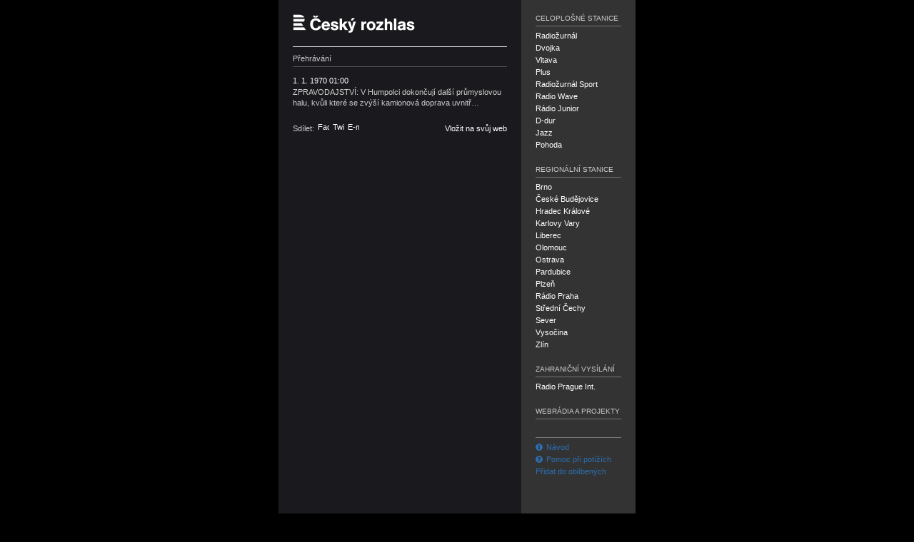

--- FILE ---
content_type: text/html; charset=UTF-8
request_url: https://prehravac.rozhlas.cz/audio/3509275
body_size: 3980
content:
<!doctype html>
<html lang="cs" dir="ltr">
<head>
	<meta charset="utf-8">
	<meta http-equiv="X-UA-Compatible" content="IE=edge">

	<title>Český rozhlas (archiv - ZPRAVODAJSTVÍ: V Humpolci dokončují další průmyslovou halu, kvůli které se zvýší kamionová doprava uvnitř…)</title>

	<meta name="description" content="Přehrávač stanice Český rozhlas ()">
	<meta name="keywords" content="Český rozhlas, Český rozhlas, Czech radio, média, veřejnoprávní, audio, live, stream, mp3, wma, Ogg, Ogg Vorbis">
	<meta name="googlebot" content="nosnippet">
	<meta name="viewport" content="width=device-width, initial-scale=1">

	<meta name="og:title" content="Český rozhlas - Reportáže ()">
	<meta name="og:type" content="article">
	<meta name="og:image" content="https://media.rozhlas.cz/_obrazek/2936340.jpeg">
	<meta name="og:url" content="https://prehravac.rozhlas.cz/audio/3509275">

	<link rel="icon" href="/favicon.ico" type="image/ico">

	<link rel="stylesheet" href="/css/src/normalize.css">
	<link rel="stylesheet" href="//cdn.jsdelivr.net/qtip2/2.2.1/jquery.qtip.min.css">

			<link rel="stylesheet" href="https://crodata.cz/pack/css/jquery.cro.box.schedule.player-2.0.1.css">
	
	<link rel="stylesheet" href="/css/src/main.css?20190930.a">

	<script><!--// <![CDATA[
		var croplayer = { mode: 'track', station: 'common', station_normalized: 'undefined', track: 3509275, edition: 'Reportáže', schedule: 0, playlist: 0 };
	// ]]> --></script>
	<script>
		var googletag = googletag || {};
		googletag.cmd = googletag.cmd || [];
		(function() {
			var gads = document.createElement('script');
			gads.async = true;
			gads.type = 'text/javascript';
			var useSSL = 'https:' == document.location.protocol;
			gads.src = (useSSL ? 'https:' : 'http:') +
			'//www.googletagservices.com/tag/js/gpt.js';
			var node = document.getElementsByTagName('script')[0];
			node.parentNode.insertBefore(gads, node);
		})();
	</script>
	<script>
		googletag.cmd.push(function() {
		googletag.defineSlot('/40021396/player_common', [320, 160], 'ad-main').addService(googletag.pubads());
		googletag.pubads().enableSingleRequest();
		googletag.pubads().collapseEmptyDivs();
		googletag.enableServices();
		});
	</script>
	<script>
		dataLayer = [];
	</script>

<!-- Google Tag Manager -->
<script>(function(w,d,s,l,i){w[l]=w[l]||[];w[l].push({'gtm.start':
new Date().getTime(),event:'gtm.js'});var f=d.getElementsByTagName(s)[0],
j=d.createElement(s),dl=l!='dataLayer'?'&l='+l:'';j.async=true;j.src=
'https://www.googletagmanager.com/gtm.js?id='+i+dl;f.parentNode.insertBefore(j,f);
})(window,document,'script','dataLayer','GTM-5NW64R');</script>
<!-- End Google Tag Manager -->

<!-- Google Tag Manager --> 
<script>(function(w,d,s,l,i){w[l]=w[l]||[];w[l].push({'gtm.start': new Date().getTime(),event:'gtm.js'});var f=d.getElementsByTagName(s)[0], j=d.createElement(s),dl=l!='dataLayer'?'&l='+l:'';j.async=true;j.src= 'https://www.googletagmanager.com/gtm.js?id='+i+dl;f.parentNode.insertBefore(j,f); })(window,document,'script','dataLayer','GTM-WXJSC5M');</script> 
<!-- End Google Tag Manager -->

</head>
<body id="page-prehravac-common" class="web-prehravac mode-track station-common">

<!-- Google Tag Manager (noscript) -->
<noscript><iframe src="https://www.googletagmanager.com/ns.html?id=GTM-5NW64R"
height="0" width="0" style="display:none;visibility:hidden"></iframe></noscript>
<!-- End Google Tag Manager (noscript) -->

<!-- Google Tag Manager (noscript) --> 
<noscript><iframe src="https://www.googletagmanager.com/ns.html?id=GTM-WXJSC5M" height="0" width="0" style="display:none;visibility:hidden"></iframe></noscript> 
<!-- End Google Tag Manager (noscript) -->

<div id="wrapper">

<div id="main">
	<div id="main-wrapper">
		<div id="header">
			<h1><a href="" title="Český rozhlas" target="_blank">Český rozhlas</a></h1>
					</div>
		<div id="content">
				<div id="block-track-player" class="block">
		<div class="header clearfix">
			<h2>Přehrávání</h2>
					</div>
		<div class="content">
				<h3><em>1. 1. 1970 01:00</em></h3>
	<p title="ZPRAVODAJSTVÍ: V Humpolci dokončují další průmyslovou halu, kvůli které se zvýší kamionová doprava uvnitř města. Podle investora až o sto kamionů denně. Radnice ale takové informace popírá">ZPRAVODAJSTVÍ: V Humpolci dokončují další průmyslovou halu, kvůli které se zvýší kamionová doprava uvnitř…</p>
<div id="player-track"  data-url="http://route.int:8080/katalog-ms/private/03509275.mp3"    class="player uniplayer" data-mode="audio" data-type="ondemand" data-autostart="1"  data-event_label="Reportáže [3509275]" data-duration="123" data-primary="html5" data-debug="1"></div>
			<div class="clearfix">
				<div id="sharing">
					<span class="label">Sdílet:</span>
					<a href="http://www.addthis.com/bookmark.php?v=250" class="item addthis_button_facebook">Facebook</a>
					<a href="http://www.addthis.com/bookmark.php?v=250" class="item addthis_button_twitter">Twitter</a>
					<a href="http://www.addthis.com/bookmark.php?v=250" class="item addthis_button_email">E-mail</a>
				</div>
				<div id="actions">
					<a href="/audio/3509275/embed" id="tip-track-embed-trigger">Vložit na svůj web</a>				</div>
				<div id="tip-track-embed-content" style="display: none;">
<p><strong>Zkopírujte níže uvedený kód a použijte toto audio na svých webových stránkách nebo blogu.</strong></p>
<p class="color-switch"><strong>Odstín</strong> <label for="track-embed-color-light"><input type="radio" name="color" value="light" id="track-embed-color-light" checked="checked"> světlý</label> <label for="track-embed-color-dark"><input type="radio" name="color" value="dark" id="track-embed-color-dark"> tmavý</label></p>
<textarea id="track-embed-source" readonly="readonly"><iframe src="https://prehravac.rozhlas.cz/audio/3509275/embedded" scrolling="no" style="border:none;height:160px;width:100%;overflow:hidden"></iframe></textarea>
				</div>
			</div>
		</div>
	</div>
			</div>
					<div id="ad-main" style="display:none;">
				<script type="text/javascript">googletag.cmd.push(function() { googletag.display("ad-main"); });</script>
			</div>
			</div>
	<div id="footer"><a href="http://www.rozhlas.cz/portal/portal" target="_blank">Český rozhlas</a></div>
</div>

<div id="aside">
	<div id="block-stations-allover" class="block">
	<div class="header clearfix">
		<h2>Celoplošné stanice</h2>
	</div>
	<div class="content">
		<ul>
							<li><h3><a href="/radiozurnal/archiv">Radiožurnál</a></h3></li>
							<li><h3><a href="/dvojka/archiv">Dvojka</a></h3></li>
							<li><h3><a href="/vltava/archiv">Vltava</a></h3></li>
							<li><h3><a href="/plus/archiv">Plus</a></h3></li>
							<li><h3><a href="/radiozurnal-sport/archiv">Radiožurnál Sport</a></h3></li>
							<li><h3><a href="/radiowave/archiv">Radio Wave</a></h3></li>
							<li><h3><a href="/radiojunior/archiv">Rádio Junior</a></h3></li>
							<li><h3><a href="/d-dur/archiv">D-dur</a></h3></li>
							<li><h3><a href="/jazz/archiv">Jazz</a></h3></li>
							<li><h3><a href="/pohoda/archiv">Pohoda</a></h3></li>
					</ul>
	</div>
</div>

<div id="block-stations-regional" class="block">
	<div class="header clearfix">
		<h2>Regionální stanice</h2>
	</div>
	<div class="content">
		<ul>
							<li><h3><a href="/brno/archiv">Brno</a></h3></li>
							<li><h3><a href="/cb/archiv">České Budějovice</a></h3></li>
							<li><h3><a href="/hradec/archiv">Hradec Králové</a></h3></li>
							<li><h3><a href="/kv/archiv">Karlovy Vary</a></h3></li>
							<li><h3><a href="/liberec/archiv">Liberec</a></h3></li>
							<li><h3><a href="/olomouc/archiv">Olomouc</a></h3></li>
							<li><h3><a href="/ostrava/archiv">Ostrava</a></h3></li>
							<li><h3><a href="/pardubice/archiv">Pardubice</a></h3></li>
							<li><h3><a href="/plzen/archiv">Plzeň</a></h3></li>
							<li><h3><a href="/regina/archiv">Rádio Praha</a></h3></li>
							<li><h3><a href="/strednicechy/archiv">Střední Čechy</a></h3></li>
							<li><h3><a href="/sever/archiv">Sever</a></h3></li>
							<li><h3><a href="/vysocina/archiv">Vysočina</a></h3></li>
							<li><h3><a href="/zlin/archiv">Zlín</a></h3></li>
					</ul>
	</div>
</div>

<div id="block-stations-foreign" class="block">
	<div class="header clearfix">
		<h2>Zahraniční vysílání</h2>
	</div>
	<div class="content">
		<ul>
							<li><h3><a href="/cro7/archiv">Radio Prague Int.</a></h3></li>
					</ul>
	</div>
</div>

<div id="block-stations-webradio" class="block">
	<div class="header clearfix">
		<h2>Webrádia a projekty</h2>
	</div>
	<div class="content">
		<ul>
					</ul>
	</div>
</div>

<div id="block-help" class="block">
	<div class="content">
		<ul>
			<li class="item-instructions"><a href="http://www.rozhlas.cz/_zprava/969517" target="_blank"><span></span>Návod</a></li>
			<li class="item-help"><a href="http://www.rozhlas.cz/_zprava/969517#help" target="_blank"><span></span>Pomoc při potížích</a></li>
			<li class="item-favorites"><a href="http://www.addthis.com/bookmark.php?v=250" target="_blank" class="addthis_button_favorites">Přidat do oblíbených</a></li>
		</ul>
	</div>
</div>
</div>

</div><!-- /#wrapper -->

<script src="//ajax.googleapis.com/ajax/libs/jquery/1.11.2/jquery.min.js"></script>
<script>window.jQuery || document.write('<script src="/js/vendor/jquery-1.11.2.min.js"><\/script>')</script>

<script src="//cdn.jsdelivr.net/qtip2/2.2.1/jquery.qtip.min.js"></script>
<script src="https://crodata.cz/static/jquery/jquery.timers-1.2.js"></script>
<script src="https://crodata.cz/pack/js/jquery.cro-2.0.19.js"></script>

	<script src="https://crodata.cz/pack/js/jquery.cro.box.schedule.player-2.0.1.js"></script>

<!--[if lt IE 9]>
<script src="https://crodata.cz/static/jwplayer/6/10/jwplayer.js"></script>
<script>jwplayer.key="kIQqFviA2fR1Gmsu9WGccPUNgaIpKWjRYfd51Pu+kyY=";</script>
<script src="https://crodata.cz/static/uniplayer/js/jquery.uniplayer-2.2.5.js"></script>
<![endif]-->
<!--[if gte IE 9]><!-->
<script src="https://crodata.cz/static/flowplayer/6/0/5/flowplayer-patched-v4.min.js"></script>

<script src="https://crodata.cz/static/uniplayer/js/jquery.uniplayer-4.0.5.js"></script>
<!--<![endif]-->

<script src="/js/src/main.js?20191126.b"></script>

<!-- AddThis Widget -->
<script type="text/javascript">
var addthis_config = {
	username: "rozhlascz",
	ui_language: "cs",
	ui_click: true,
	services_compact: 'favorites, google, digg, delicious, linkuj, more'
}
</script>
<script type="text/javascript" src="https://s7.addthis.com/js/250/addthis_widget.js"></script>

<!-- (C)2000-2014 Gemius SA - gemiusAudience / rozhlas.cz / Homepage -->
<script type="text/javascript">
<!--//--><![CDATA[//><!--
var pp_gemius_identifier = '1007Kyu3eKDCWPmyXkyZa6PeTGS6ssQud9B76nrEwsb._7';
// lines below shouldn't be edited
function gemius_pending(i) { window[i] = window[i] || function() {var x = window[i+'_pdata'] = window[i+'_pdata'] || []; x[x.length]=arguments;};};
gemius_pending('gemius_hit'); gemius_pending('gemius_event'); gemius_pending('pp_gemius_hit'); gemius_pending('pp_gemius_event');
(function(d,t) {try {var gt=d.createElement(t),s=d.getElementsByTagName(t)[0],l='http'+((location.protocol=='https:')?'s':''); gt.setAttribute('async','async');
gt.setAttribute('defer','defer'); gt.src=l+'://spir.hit.gemius.pl/xgemius.js'; s.parentNode.insertBefore(gt,s);} catch (e) {}})(document,'script');
//--><!]]>
</script>

<!-- Customized Google Analytics tracking code by H1.cz -->
<script type="text/javascript" src="https://crodata.cz/static/global-analytics.js"></script>
<script type="text/javascript"><!--
_ga.create('UA-18201801-1', '.rozhlas.cz');
_gaq.push(['_trackPageview']);
//--></script>

</body>
</html>


--- FILE ---
content_type: text/html; charset=utf-8
request_url: https://www.google.com/recaptcha/api2/aframe
body_size: 266
content:
<!DOCTYPE HTML><html><head><meta http-equiv="content-type" content="text/html; charset=UTF-8"></head><body><script nonce="1VsVfkqRgsp4v7K1KahgEQ">/** Anti-fraud and anti-abuse applications only. See google.com/recaptcha */ try{var clients={'sodar':'https://pagead2.googlesyndication.com/pagead/sodar?'};window.addEventListener("message",function(a){try{if(a.source===window.parent){var b=JSON.parse(a.data);var c=clients[b['id']];if(c){var d=document.createElement('img');d.src=c+b['params']+'&rc='+(localStorage.getItem("rc::a")?sessionStorage.getItem("rc::b"):"");window.document.body.appendChild(d);sessionStorage.setItem("rc::e",parseInt(sessionStorage.getItem("rc::e")||0)+1);localStorage.setItem("rc::h",'1769034417057');}}}catch(b){}});window.parent.postMessage("_grecaptcha_ready", "*");}catch(b){}</script></body></html>

--- FILE ---
content_type: text/css; charset=utf-8
request_url: https://crodata.cz/pack/css/jquery.cro.box.schedule.player-2.0.1.css
body_size: 2262
content:
/*** jquery.cro-2.0.11.css ***/
.cro-clearfix:after{content:'';display:table;clear:both}

/*** jquery.cro.timeline-2.0.0.css ***/
.cro-timeline{display:block;height:6px;background-color:#fff}.cro-timeline .duration{display:block;height:6px;background-color:#aaa}.cro-timeline .position{display:block;height:6px;background-color:#2d6fb3}

/*** jquery.cro.box.schedule.player-2.0.1.css ***/
.cro-box-schedule-player .cro-timeline{display:none;float:right;width:190px;margin-top:5px}.cro-box-schedule-player .listing-main{margin-bottom:10px}.cro-box-schedule-player .listing .time{display:block;float:left;height:14px;line-height:14px;padding:0;margin:0 10px 0 0;font-size:13px;font-weight:700;color:#ccc}.cro-box-schedule-player .listing h4{padding:0;margin:5px 0 0;font-size:13px;color:#fff}.cro-box-schedule-player .listing h4 a{color:#fff}.cro-box-schedule-player .listing .asset{display:block;overflow:hidden;width:300px;height:200px;margin:10px 0 0}.cro-box-schedule-player .listing .asset a{display:block;width:300px;height:200px;text-decoration:none;border:none}.cro-box-schedule-player .listing .asset img{display:block;padding:0;margin:0;border:none}.cro-box-schedule-player .listing p{padding:0;margin:5px 0 0;font-size:11px;line-height:15px;color:#ccc}.cro-box-schedule-player .listing .asset p{position:absolute;display:block;overflow:hidden;width:280px;height:26px;padding:0 10px;margin-top:174px;line-height:26px;font-size:12px;color:#fff;text-transform:uppercase;background-color:rgba(0,0,0,.4)}.cro-box-schedule-player .listing p .readless,.cro-box-schedule-player .listing p .readmore{cursor:pointer;color:#fff;font-weight:700}.cro-box-schedule-player .listing p .readless:hover,.cro-box-schedule-player .listing p .readmore:hover{text-decoration:underline}.cro-box-schedule-player .listing p .readless,.cro-box-schedule-player .listing p .readless-break,.cro-box-schedule-player .listing p .suffix{display:none}.cro-box-schedule-player .listing .slot-playlist p{padding:5px;margin-top:10px;font-weight:400;font-size:11px;line-height:15px;background-color:#555}.cro-box-schedule-player .listing .slot-playlist p strong{color:#fff}.cro-box-schedule-player .listing ul{padding:0;margin:0}.cro-box-schedule-player .listing li{display:block;padding:0}